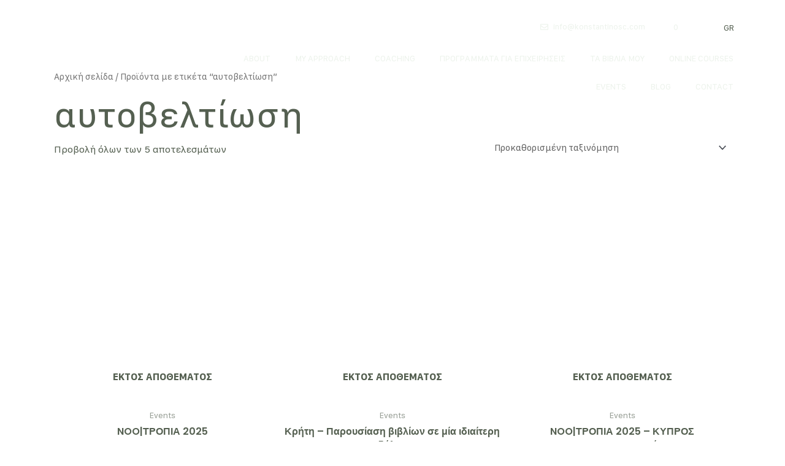

--- FILE ---
content_type: application/x-javascript
request_url: https://consentcdn.cookiebot.com/consentconfig/9089cc33-5557-46a8-b2a1-e24657376f7f/konstantinosc.com/configuration.js
body_size: 632
content:
CookieConsent.configuration.tags.push({id:190249613,type:"script",tagID:"",innerHash:"",outerHash:"",tagHash:"11265533037794",url:"https://consent.cookiebot.com/uc.js",resolvedUrl:"https://consent.cookiebot.com/uc.js",cat:[1]});CookieConsent.configuration.tags.push({id:190249614,type:"script",tagID:"",innerHash:"",outerHash:"",tagHash:"15400110503051",url:"https://stats.wp.com/w.js?ver=202602",resolvedUrl:"https://stats.wp.com/w.js?ver=202602",cat:[3]});CookieConsent.configuration.tags.push({id:190249615,type:"script",tagID:"",innerHash:"",outerHash:"",tagHash:"12117630990957",url:"",resolvedUrl:"",cat:[5]});CookieConsent.configuration.tags.push({id:190249616,type:"script",tagID:"",innerHash:"",outerHash:"",tagHash:"11848826898150",url:"https://www.googletagmanager.com/gtag/js?id=G-LV7P92L7CB",resolvedUrl:"https://www.googletagmanager.com/gtag/js?id=G-LV7P92L7CB",cat:[4]});CookieConsent.configuration.tags.push({id:190249617,type:"script",tagID:"",innerHash:"",outerHash:"",tagHash:"15424132153364",url:"https://konstantinosc.com/wp-content/plugins/pixelyoursite/dist/scripts/public.js?ver=9.4.7.1",resolvedUrl:"https://konstantinosc.com/wp-content/plugins/pixelyoursite/dist/scripts/public.js?ver=9.4.7.1",cat:[4]});CookieConsent.configuration.tags.push({id:190249618,type:"script",tagID:"",innerHash:"",outerHash:"",tagHash:"13230284911159",url:"https://konstantinosc.com/wp-content/plugins/pixelyoursite/dist/scripts/js.cookie-2.1.3.min.js?ver=2.1.3",resolvedUrl:"https://konstantinosc.com/wp-content/plugins/pixelyoursite/dist/scripts/js.cookie-2.1.3.min.js?ver=2.1.3",cat:[3]});CookieConsent.configuration.tags.push({id:190249619,type:"script",tagID:"",innerHash:"",outerHash:"",tagHash:"205921040263",url:"https://konstantinosc.com/wp-content/plugins/woocommerce/assets/js/sourcebuster/sourcebuster.min.js?ver=8.5.1",resolvedUrl:"https://konstantinosc.com/wp-content/plugins/woocommerce/assets/js/sourcebuster/sourcebuster.min.js?ver=8.5.1",cat:[1]});CookieConsent.configuration.tags.push({id:190249620,type:"script",tagID:"",innerHash:"",outerHash:"",tagHash:"17414602808342",url:"https://konstantinosc.com/wp-content/plugins/woocommerce/assets/js/js-cookie/js.cookie.min.js?ver=2.1.4-wc.8.5.1",resolvedUrl:"https://konstantinosc.com/wp-content/plugins/woocommerce/assets/js/js-cookie/js.cookie.min.js?ver=2.1.4-wc.8.5.1",cat:[2,3,4]});CookieConsent.configuration.tags.push({id:190249621,type:"script",tagID:"",innerHash:"",outerHash:"",tagHash:"10652001862354",url:"",resolvedUrl:"",cat:[1]});CookieConsent.configuration.tags.push({id:190249622,type:"script",tagID:"",innerHash:"",outerHash:"",tagHash:"5397092139257",url:"https://konstantinosc.com/wp-content/plugins/woocommerce/assets/client/blocks/wc-blocks-middleware.js?ver=ca04183222edaf8a26be",resolvedUrl:"https://konstantinosc.com/wp-content/plugins/woocommerce/assets/client/blocks/wc-blocks-middleware.js?ver=ca04183222edaf8a26be",cat:[1]});CookieConsent.configuration.tags.push({id:190249623,type:"script",tagID:"",innerHash:"",outerHash:"",tagHash:"9676796810610",url:"https://konstantinosc.com/wp-content/plugins/woocommerce/assets/js/frontend/cart-fragments.min.js?ver=8.5.1",resolvedUrl:"https://konstantinosc.com/wp-content/plugins/woocommerce/assets/js/frontend/cart-fragments.min.js?ver=8.5.1",cat:[1]});CookieConsent.configuration.tags.push({id:190249624,type:"script",tagID:"",innerHash:"",outerHash:"",tagHash:"548311375957",url:"https://www.google.com/recaptcha/api.js?render=explicit&ver=3.26.2",resolvedUrl:"https://www.google.com/recaptcha/api.js?render=explicit&ver=3.26.2",cat:[1]});CookieConsent.configuration.tags.push({id:190249625,type:"script",tagID:"",innerHash:"",outerHash:"",tagHash:"949507465419",url:"https://konstantinosc.com/wp-content/plugins/jet-popup/assets/js/jet-popup-frontend.js?ver=2.0.10",resolvedUrl:"https://konstantinosc.com/wp-content/plugins/jet-popup/assets/js/jet-popup-frontend.js?ver=2.0.10",cat:[4]});CookieConsent.configuration.tags.push({id:190249626,type:"script",tagID:"",innerHash:"",outerHash:"",tagHash:"1767233930567",url:"https://konstantinosc.com/wp-content/plugins/wp-smush-pro/app/assets/js/smush-lazy-load.min.js?ver=3.15.4",resolvedUrl:"https://konstantinosc.com/wp-content/plugins/wp-smush-pro/app/assets/js/smush-lazy-load.min.js?ver=3.15.4",cat:[1,4]});CookieConsent.configuration.tags.push({id:190249629,type:"script",tagID:"",innerHash:"",outerHash:"",tagHash:"12179538148094",url:"https://assets.calendly.com/assets/external/widget.js",resolvedUrl:"https://assets.calendly.com/assets/external/widget.js",cat:[1,2,3,4,5]});